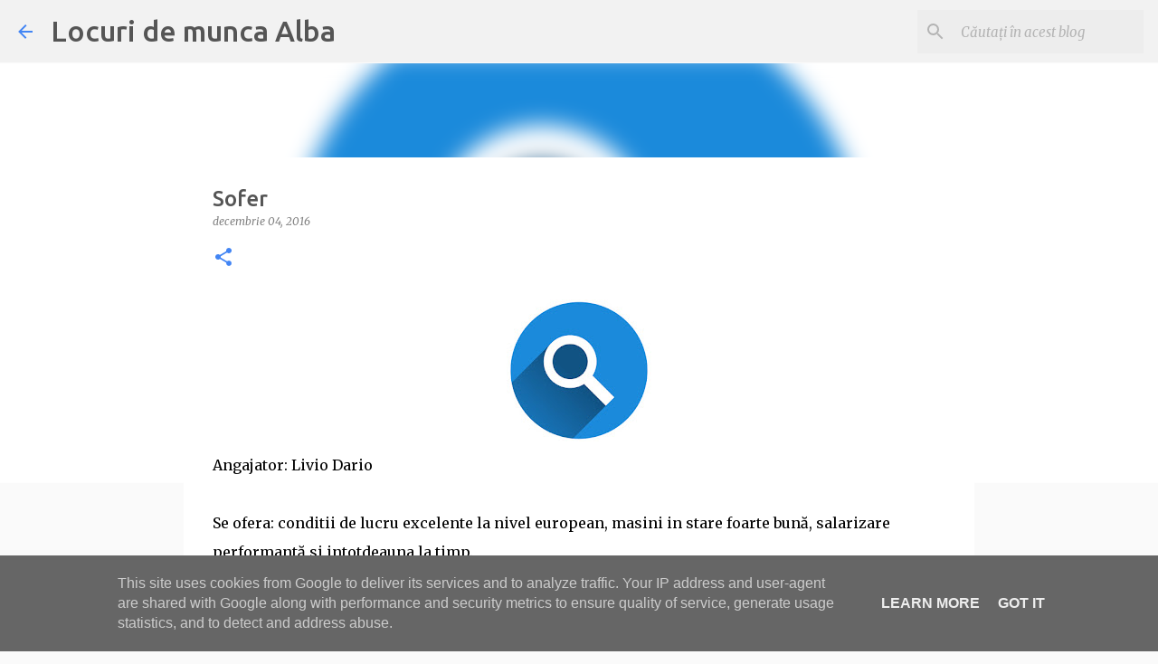

--- FILE ---
content_type: text/html; charset=utf-8
request_url: https://www.google.com/recaptcha/api2/aframe
body_size: 267
content:
<!DOCTYPE HTML><html><head><meta http-equiv="content-type" content="text/html; charset=UTF-8"></head><body><script nonce="FNmLg5IdO6mUraSLQ5z7wQ">/** Anti-fraud and anti-abuse applications only. See google.com/recaptcha */ try{var clients={'sodar':'https://pagead2.googlesyndication.com/pagead/sodar?'};window.addEventListener("message",function(a){try{if(a.source===window.parent){var b=JSON.parse(a.data);var c=clients[b['id']];if(c){var d=document.createElement('img');d.src=c+b['params']+'&rc='+(localStorage.getItem("rc::a")?sessionStorage.getItem("rc::b"):"");window.document.body.appendChild(d);sessionStorage.setItem("rc::e",parseInt(sessionStorage.getItem("rc::e")||0)+1);localStorage.setItem("rc::h",'1769479868290');}}}catch(b){}});window.parent.postMessage("_grecaptcha_ready", "*");}catch(b){}</script></body></html>